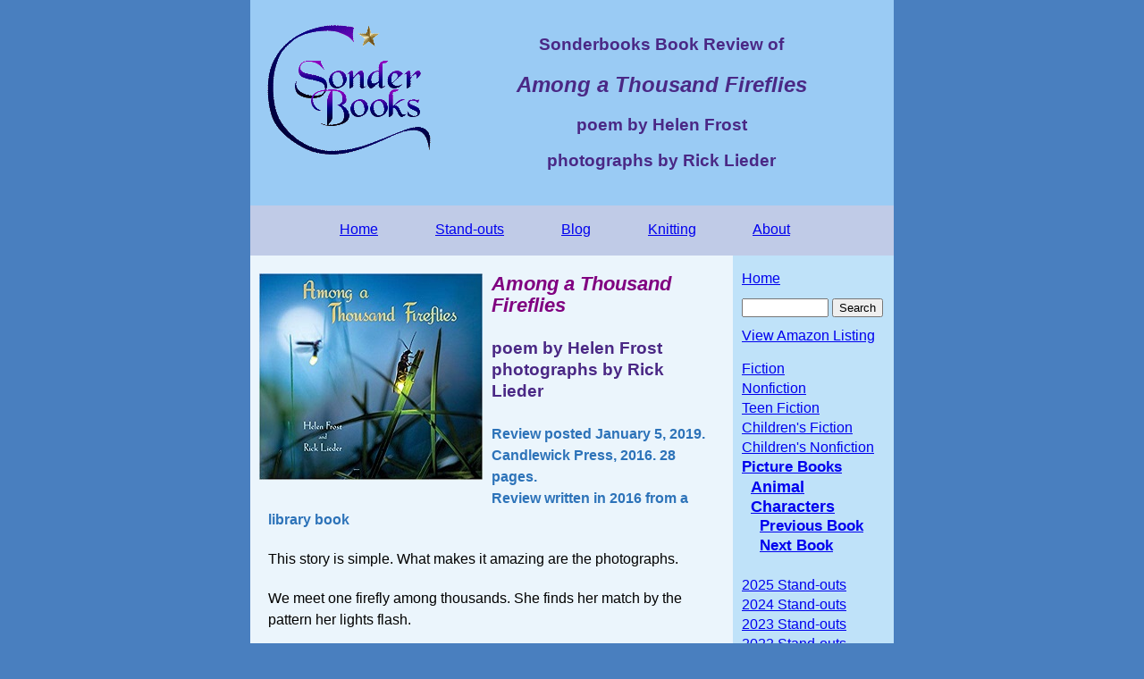

--- FILE ---
content_type: text/html
request_url: https://www.sonderbooks.com/Picture_Books/among_a_thousand_fireflies.html
body_size: 3132
content:
<!DOCTYPE html PUBLIC "-//W3C//DTD XHTML 1.0 Transitional//EN"

"http://www.w3.org/TR/xhtml1/DTD/xhtml1-transitional.dtd">

<html xmlns="http://www.w3.org/1999/xhtml">

<head>
	<title>Sonderbooks Book Review of Among a Thousand Fireflies</title>

<meta name="description"
 content="Review of the book Among a Thousand Fireflies, 
	poem by Helen Frost, photographs by Rick Lieder">


<link rel="stylesheet" type="text/css" href="../reviews.css" />


</head>

<body>

<div id="wrap"> <!-- #wrap - for centering -->

<!-- Review Header -->

<div id="review-page-header">

	<img src="../Logo_4x4_star_200px.gif" id="logo-header" alt="Sonderbooks" />
	<div id="book-title-header">
		<h3>Sonderbooks Book Review of</h3>
		<h2><em>Among a Thousand Fireflies</em></h2>
		<h3>poem by Helen Frost</h3>
		<h3>photographs by Rick Lieder</h3>
	</div> 

</div> <!-- #review-page-header -->

<!-- Nav bar across top -->

<div id="top-navbar">

	﻿<br />
<span id="nav-buttons">
	<a href="../index.html">Home</a>
	<a href="../Standouts2025.html">Stand-outs</a>
	<a href="../blog/">Blog</a>
	<a href="../sonderknitting/">Knitting</a>
	<a href="../info.html">About</a>
	</span>
<br />

</div> <!-- #top-navbar -->

<!-- Main Review Content -->

<div id="main-section">

<div id="review-text-section">

	<img id="cover" src="among_a_thousand_fireflies_large.jpg" width="250" height="231" />
	
	<div id="book-details">
		<div id="book-title">
	Among a Thousand Fireflies<br />
		</div> <!-- #book-title -->
		<br />
		<div id="book-author">
	poem by Helen Frost<br />
	photographs by Rick Lieder<br />
		</div> <!-- #book-author -->
	<br />
	Review posted January 5, 2019.<br />
	Candlewick Press, 2016.  28 pages.<br />
	Review written in 2016 from a library book<br />
	</div> <!-- #book-details -->

<p>This story is simple.  What makes it amazing are the photographs.</p>

<p>We meet one firefly among thousands.  She finds her match by the pattern her lights flash.</p>
<div class="citation">
<p>Across a distance<br />
wide and dark,<br />
she looks out from<br />
her flower<br />
and sees –</p>

<p>Light.  Dark.<br />
Light.  Dark.</p>

<p>Inside the flower,<br />
her light flashes back,<br />
pulsing through the night.</p>

<p><em>Here I am.</em>  She sends a silent call.<br />
<em>Over here.<br />
Look!  I’m here.</em></p>
</div>
<p>As I said, it’s a simple dramatization of a firefly finding its mate through the pattern of its flashes.  But who knew that pictures of fireflies could be so stunning?  I especially like the way her light lights up the flower she’s sitting on.</p>

<p>It’s simple.  It’s short.  But it will make you look twice.  And it will help you notice the wonder of fireflies on the next summer night.</p>

<p>Mind you, kids are already good at noticing such things.  I think this book will validate their wonder.  And it may start a conversation about the science of fireflies, with some simple notes (so parents will know what they’re talking about) at the back of the book.</p>

</div> <!-- #review-text-section -->

<div id="sidebar">
  <div id="housekeeping">
	<a href="../index.html">Home</a><br />
	<form method="get" action="/.search">
	<input name="p" value="" size="10" type="text">
	<input name="name" value="Search" type="submit"></form>
	<a href="http://www.amazon.com/gp/product/076367642X?ie=UTF8&tag=sonderbooksco-20&linkCode=as2&camp=1789&creative=9325&creativeASIN=076367642X"
	target="_blank">View Amazon Listing</a>
	<img id="amazon-link"
	src="http://www.assoc-amazon.com/e/ir?t=sonderbooksco-20&l=as2&o=1&a=076367642X" />
	<br />
  </div> <!-- #housekeeping -->
  <div id="index-links">
	<a href="../Fiction/index.html">Fiction</a><br />
	<a href="../Nonfiction/index.html">Nonfiction</a><br />
	<a href="../Teens/index.html">Teen Fiction</a><br />
	<a href="../Childrens_Fiction/index.html">Children's Fiction</a><br />
	<a href="../Childrens_Nonfiction/index.html">Children's Nonfiction</a><br />

	<div class="this-book-index">
		<a href="index.html">Picture Books</a><br />
	   <div class="this-category">
		<a href="index.html#Animal_Characters">Animal Characters</a><br />
	   </div>
	   <div class="previous-and-next">

	<a href="ribbit.html">Previous Book</a><br />
	<a href="little_nellys_big_book.html">Next Book</a><br />
		
	   </div>
	</div>

	﻿	<br />
	<a href="../Standouts2025.html">2025 Stand-outs</a><br />
	<a href="../Standouts2024.html">2024 Stand-outs</a><br />
	<a href="../Standouts2023.html">2023 Stand-outs</a><br />
	<a href="../Standouts2022.html">2022 Stand-outs</a><br />
	<a href="../Standouts2021.html">2021 Stand-outs</a><br />
	<a href="../Standouts2020.html">2020 Stand-outs</a><br />
	<a href="../Standouts2019.html">2019 Stand-outs</a><br />
	<a href="../Standouts2018.html">2018 Stand-outs</a><br />
	<a href="../Standouts2017.html">2017 Stand-outs</a><br />
	<a href="../Standouts2016.html">2016 Stand-outs</a><br />
	<a href="../Standouts2015.html">2015 Stand-outs</a><br />
	<a href="../Standouts2014.html">2014 Stand-outs</a><br />
	<a href="../Standouts2013.html">2013 Stand-outs</a><br />
	<a href="../Standouts2012.html">2012 Stand-outs</a><br />
	<a href="../Standouts2011.html">2011 Stand-outs</a><br />
	<a href="../Standouts2010.html">2010 Stand-outs</a><br />
	<a href="../Standouts2009.html">2009 Stand-outs</a><br />
	<a href="../Standouts2008.html">2008 Stand-outs</a><br />
	<a href="../Standouts2007.html">2007 Stand-outs</a><br />
	<a href="../Standouts2006.html">2006 Stand-outs</a><br />
	<a href="../specialed2005.html">2005 Stand-outs</a><br />
	<a href="../specialed2004.html">2004 Stand-outs</a><br />
	<a href="../Standouts2003.html">2003 Stand-outs</a><br />
	<a href="../Standouts2002.html">2002 Stand-outs</a><br />
	<a href="../Standouts2001.html">2001 Stand-outs</a><br />
	<a href="../Old_Favorites.html">Old Favorites</a><br />
	<a href="../PictureBooksIndex.html">Earlier Reviews</a><br />
	﻿	<br />
	<a href="https://sonderbooks.com/Austenalia.html">Austenalia</a><br />
	<a href="https://sonderbooks.com/blog/?cat=207">Conference Corner</a><br />
	<a href="https://sonderbooks.com/Childrens_Fiction/Newbery.html">Newbery Notes</a><br />
	<a href="https://sonderbooks.com/blog/?cat=206">Prime Factorization Fun</a><br />
	<a href="https://sonderbooks.com/sonderjourneys/">Sonderjourneys</a><br />
	<a href="https://sonderbooks.com/sonderknitting/">Sonderknitting</a><br />
	<a href="https://sonderbooks.com/blog/?cat=184">Sonderling Sunday</a><br />
	<a href="https://sonderbooks.com/sondermath.html">Sondermath</a><br />
	<a href="https://sonderbooks.com/sonderquotes/">Sonderquotes</a><br />
	<br />
  </div> <!-- #index-links -->

  <div id="related-reviews">

	<h4>Related Reviews</h4>
	<em>
	<a href="../Teens/crossing_stones.html">Crossing Stones</a><br />
	</em>

  </div> <!-- #related-reviews -->

  <div id="related-links">

	<h4>Related Links</h4>
	<a href="http://www.candlewick.com/">candlewick.com</a><br />

  </div> <!-- #related-links -->

  <div id="related-blogs">


  </div> <!-- #related-blogs -->

  <div id="book-rating">
	Comment on the 
	<a href="http://sonderbooks.com/blog/?p=30288">blog</a><br /><br />

	<a href="http://twitter.com/share" class="twitter-share-button" data-count="none" data-via="Sonderbooks">Tweet</a><script type="text/javascript" src="http://platform.twitter.com/widgets.js"></script><br /><br />
  </div>

</div> <!-- sidebar -->
</div> <!-- main-section -->

<div id="footer">
	<p></p>
	<p><em>Sonder</em> is a German prefix meaning "Special."</p>
	<p>Copyright &copy; 2016 Sondra Eklund</p>
	<p>Logo design by Debbie Gregory</p>
	<p></p>

</div> <!-- #footer -->

</div> <!-- #wrap -->

<!-- Product Preview from Amazon -->

<script type="text/javascript" src="http://www.assoc-amazon.com/s/link-enhancer?tag=sonderbooksco-20&o=1">
</script>
<noscript>
    <img src="http://www.assoc-amazon.com/s/noscript?tag=sonderbooksco-20" alt="" />
</noscript>
</body>
</html>

--- FILE ---
content_type: text/css
request_url: https://www.sonderbooks.com/reviews.css
body_size: 510
content:
body
	{background: #497FBF;
	margin: 0;
	padding: 0;
	font-family: Verdana, sans-serif;
	font-size: 1em;
	}

.citation {
	margin: 0 0 0 30px;
	padding: 0 0 0 20px;
	font-size: 120%;
	font-family: "Palatino Linotype", Palatino, serif;
	line-height: 1.5em;
	}

.you-are-here a {
	font-weight: 700;
	font-size: 120%;
	color: purple;
	text-decoration: none;}

/* ---(layout structure)--- */

#wrap {
	width: 720px;
	margin: 0 auto;
	text-align: left;
	background: #EBF5FC;
	}

/* ---(top of page)--- */

#review-page-header {
	background: #9ACBF4;
	color: #4A2885;
	width: 720px;
	min-height: 200px;
	align: left;
	}

#logo-header {
	width: 200px;
	height: 200px;
	margin: 0 10px;
	float: left;
	}

#book-title-header {
	text-align: center;
	padding: 20px;
	margin: auto;
	}

#top-navbar {
	width: 720px;
	background: #C0CBE7;
	padding-bottom: 20px;
	margin: 0;
	clear: both;
	}

#nav-buttons {
	margin: 0 60px 0 100px;
	word-spacing: 60px;
	}


#main-section {
	width: 720px;
	margin: 0;
	padding: 0;
	background: #BFE2F9;
	border: none;
	}

#review-text-section {
	width: 540px;
	margin: 0;
	padding: 0;
	border: none;
	background: #EBF5FC;
	line-height: 1.5em;
	float: left;
	}

#review-text-section p {
	margin: 20px;
	}
	
img#cover {
	margin: 20px 10px 20px;
	border: none;
	float: left;
	}

#book-details {
	color: #2D73B9;
	font-weight: bold;
	margin: 20px;
	}

#book-title {
	color: purple;
	font-style: italic;
	font-size: 1.4em;
	}

#book-author {
	color: #4A2885;
	font-style: normal;
	font-size: 1.2em;
	}

#sidebar {
	vertical-align: top;
	margin: 0 0 0 0;
	width: 180px;
	padding: 0;
	float: right;
	font-size: 1.0em;
	line-height: 1.4em;
	background: #BFE2F9;
	}

#housekeeping {
	margin: 10px 0 10px 10px;
	line-height: 2.0em;
	}

#amazon-link {
	width: 1px;
	height: 1px;
	border: none;
	margin: 0px;
	}

#index-links {
	margin: 10px;
	}

#picture-added {
	margin: 30px;
	}

.this-book-index {
	font-weight: bold;
	font-size: 105%;
	} 

.this-category {
	margin: 0 10px 0;
	font-weight: bold;
	font-size: 105%;
	}

.previous-and-next {
	margin: 0 20px 0;
	font-weight: bold;
	}

#related-reviews {
	margin: 10px;
	}

#related-links {
	margin: 10px;
	}

#related-blogs {
	margin: 10px;
	}

#book-rating {
	margin: 10px;
	}

#footer {
	clear: both;
	width: 720px;
	padding-top, padding-bottom: 20px;
	background: #9ACBF4;
	}

#footer p {
	margin: 20px auto 20px auto;
	text-align: center;
	line-height: 1.4em;
	}
	
